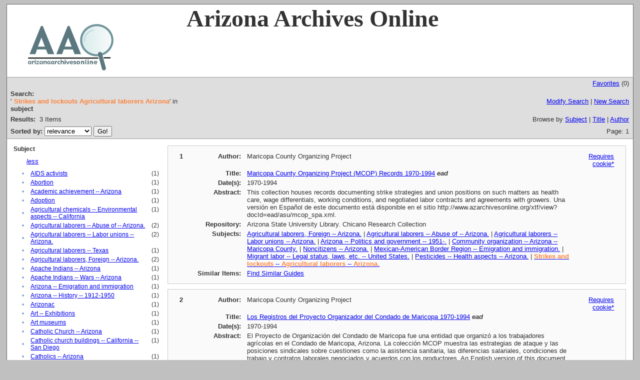

--- FILE ---
content_type: text/html;charset=UTF-8
request_url: http://www.azarchivesonline.org/xtf/search?subject=Strikes%20and%20lockouts%20--%20Agricultural%20laborers%20--%20Arizona;subject-join=exact;smode=simple;rmode=none;brand=default;expand=subject
body_size: 7297
content:

<!DOCTYPE html
  PUBLIC "-//W3C//DTD XHTML 1.0 Transitional//EN" "http://www.w3.org/TR/xhtml1/DTD/xhtml1-transitional.dtd">
<html xmlns="http://www.w3.org/1999/xhtml" xml:lang="en" lang="en"><head><meta http-equiv="Content-Type" content="text/html; charset=UTF-8; charset=UTF-8" /><title>XTF: Search Results</title><link rel="stylesheet" href="css/default/results.css" type="text/css" /><script src="script/yui/yahoo-dom-event.js" type="text/javascript"></script><script src="script/yui/connection-min.js" type="text/javascript"></script><script type="text/javascript">

  var _gaq = _gaq || [];
  _gaq.push(['_setAccount', 'UA-3848891-1']);
  _gaq.push(['_setDomainName', 'azarchivesonline.org']);
  _gaq.push(['_trackPageview']);

  (function() {
    var ga = document.createElement('script'); ga.type = 'text/javascript'; ga.async = true;
    ga.src = ('https:' == document.location.protocol ? 'https://ssl' : 'http://www') + '.google-analytics.com/ga.js';
    var s = document.getElementsByTagName('script')[0]; s.parentNode.insertBefore(ga, s);
  })();

</script></head><body><div class="header" style="background-color:white;">
        <!-- <img src="icons/default/xtf_logo.gif" width="302" height="18" alt="eXtensible Text Framework" id="xtf-logo"/>
         <img src="icons/default/your_logo.gif" width="100" height="40" alt="graphic" id="your-logo" />-->
	<img src="brand/aao2.jpg" alt="Arizona Archives Online" id="xtf-logo" />
	<span style="width:80%; position:relative; left:10%; top:5%; font-family:'Palatino Linotype'; font-size: 48px; font-weight: bold;">Arizona Archives Online </span>
         <br class="clear" />
      </div><div class="resultsHeader"><table><tr><td colspan="2" class="right"><a href="http://www.azarchivesonline.org/xtf/search?smode=showBag">Favorites</a>
                           (<span id="bagCount">0</span>)
                        </td></tr><tr><td><div class="query"><div class="label"><b>Search:</b></div><div class="subQuery">
   
   
   
   
   
   
      '<span class="subhit">Strikes and lockouts Agricultural laborers Arizona</span>' in <b>subject</b>
   
</div></div></td><td class="right"><a href="http://www.azarchivesonline.org/xtf/search?subject=Strikes and lockouts -- Agricultural laborers -- Arizona;subject-join=exact;smode=simple-modify;rmode=none;brand=default;expand=subject">Modify Search</a> | <a href="http://www.azarchivesonline.org/xtf/search">New Search</a></td></tr><tr><td><b>Results:</b> 
                        <span id="itemCount">3</span> Items</td><td class="right">Browse by <a href="http://www.azarchivesonline.org/xtf/search?browse-all=yes">Subject</a> | <a href="http://www.azarchivesonline.org/xtf/search?browse-title=first;sort=title">Title</a> | <a href="http://www.azarchivesonline.org/xtf/search?browse-creator=first;sort=creator">Author</a></td></tr><tr><td><form method="get" action="http://www.azarchivesonline.org/xtf/search"><b>Sorted by: </b><select size="1" name="sort"><option value="" selected="selected">relevance</option><option value="title">title</option><option value="creator">author</option><option value="year">date</option><option value="reverse-year">reverse date</option></select><input type="hidden" name="subject" value="Strikes and lockouts -- Agricultural laborers -- Arizona" /><input type="hidden" name="subject-join" value="exact" /><input type="hidden" name="smode" value="simple" /><input type="hidden" name="rmode" value="none" /><input type="hidden" name="brand" value="default" /><input type="hidden" name="expand" value="subject" /> <input type="submit" value="Go!" /></form></td><td class="right">Page: 1</td></tr></table></div><div class="results"><table><tr><td class="facet"><div class="facet"><div class="facetName">
		Subject
		</div><div class="facetLess"><i><a href="http://www.azarchivesonline.org/xtf/search?subject=Strikes and lockouts -- Agricultural laborers -- Arizona;subject-join=exact;smode=simple;rmode=none;brand=default">less</a></i></div><div class="facetGroup"><table><tr><td class="col1">•</td><td class="col2"><a href="search?subject=AIDS activists;subject-join=exact;smode=simple;rmode=none;brand=default;expand=subject">AIDS activists</a></td><td class="col3">
                  (1)
               </td></tr><tr><td class="col1">•</td><td class="col2"><a href="search?subject=Abortion;subject-join=exact;smode=simple;rmode=none;brand=default;expand=subject">Abortion</a></td><td class="col3">
                  (1)
               </td></tr><tr><td class="col1">•</td><td class="col2"><a href="search?subject=Academic achievement -- Arizona;subject-join=exact;smode=simple;rmode=none;brand=default;expand=subject">Academic achievement -- Arizona</a></td><td class="col3">
                  (1)
               </td></tr><tr><td class="col1">•</td><td class="col2"><a href="search?subject=Adoption;subject-join=exact;smode=simple;rmode=none;brand=default;expand=subject">Adoption</a></td><td class="col3">
                  (1)
               </td></tr><tr><td class="col1">•</td><td class="col2"><a href="search?subject=Agricultural chemicals -- Environmental aspects -- California;subject-join=exact;smode=simple;rmode=none;brand=default;expand=subject">Agricultural chemicals -- Environmental aspects -- California</a></td><td class="col3">
                  (1)
               </td></tr><tr><td class="col1">•</td><td class="col2"><a href="search?subject=Agricultural laborers -- Abuse of -- Arizona.;subject-join=exact;smode=simple;rmode=none;brand=default;expand=subject">Agricultural laborers -- Abuse of -- Arizona.</a></td><td class="col3">
                  (2)
               </td></tr><tr><td class="col1">•</td><td class="col2"><a href="search?subject=Agricultural laborers -- Labor unions -- Arizona.;subject-join=exact;smode=simple;rmode=none;brand=default;expand=subject">Agricultural laborers -- Labor unions -- Arizona.</a></td><td class="col3">
                  (2)
               </td></tr><tr><td class="col1">•</td><td class="col2"><a href="search?subject=Agricultural laborers -- Texas;subject-join=exact;smode=simple;rmode=none;brand=default;expand=subject">Agricultural laborers -- Texas</a></td><td class="col3">
                  (1)
               </td></tr><tr><td class="col1">•</td><td class="col2"><a href="search?subject=Agricultural laborers, Foreign -- Arizona.;subject-join=exact;smode=simple;rmode=none;brand=default;expand=subject">Agricultural laborers, Foreign -- Arizona.</a></td><td class="col3">
                  (2)
               </td></tr><tr><td class="col1">•</td><td class="col2"><a href="search?subject=Apache Indians -- Arizona;subject-join=exact;smode=simple;rmode=none;brand=default;expand=subject">Apache Indians -- Arizona</a></td><td class="col3">
                  (1)
               </td></tr><tr><td class="col1">•</td><td class="col2"><a href="search?subject=Apache Indians -- Wars -- Arizona;subject-join=exact;smode=simple;rmode=none;brand=default;expand=subject">Apache Indians -- Wars -- Arizona</a></td><td class="col3">
                  (1)
               </td></tr><tr><td class="col1">•</td><td class="col2"><a href="search?subject=Arizona -- Emigration and immigration;subject-join=exact;smode=simple;rmode=none;brand=default;expand=subject">Arizona -- Emigration and immigration</a></td><td class="col3">
                  (1)
               </td></tr><tr><td class="col1">•</td><td class="col2"><a href="search?subject=Arizona -- History -- 1912-1950;subject-join=exact;smode=simple;rmode=none;brand=default;expand=subject">Arizona -- History -- 1912-1950</a></td><td class="col3">
                  (1)
               </td></tr><tr><td class="col1">•</td><td class="col2"><a href="search?subject=Arizonac;subject-join=exact;smode=simple;rmode=none;brand=default;expand=subject">Arizonac</a></td><td class="col3">
                  (1)
               </td></tr><tr><td class="col1">•</td><td class="col2"><a href="search?subject=Art -- Exhibitions;subject-join=exact;smode=simple;rmode=none;brand=default;expand=subject">Art -- Exhibitions</a></td><td class="col3">
                  (1)
               </td></tr><tr><td class="col1">•</td><td class="col2"><a href="search?subject=Art museums;subject-join=exact;smode=simple;rmode=none;brand=default;expand=subject">Art museums</a></td><td class="col3">
                  (1)
               </td></tr><tr><td class="col1">•</td><td class="col2"><a href="search?subject=Catholic Church -- Arizona;subject-join=exact;smode=simple;rmode=none;brand=default;expand=subject">Catholic Church -- Arizona</a></td><td class="col3">
                  (1)
               </td></tr><tr><td class="col1">•</td><td class="col2"><a href="search?subject=Catholic church buildings -- California -- San Diego;subject-join=exact;smode=simple;rmode=none;brand=default;expand=subject">Catholic church buildings -- California -- San Diego</a></td><td class="col3">
                  (1)
               </td></tr><tr><td class="col1">•</td><td class="col2"><a href="search?subject=Catholics -- Arizona;subject-join=exact;smode=simple;rmode=none;brand=default;expand=subject">Catholics -- Arizona</a></td><td class="col3">
                  (1)
               </td></tr><tr><td class="col1">•</td><td class="col2"><a href="search?subject=Catholics -- Arizona -- Phoenix;subject-join=exact;smode=simple;rmode=none;brand=default;expand=subject">Catholics -- Arizona -- Phoenix</a></td><td class="col3">
                  (1)
               </td></tr><tr><td class="col1">•</td><td class="col2"><a href="search?subject=Catholics -- California -- Los Angeles;subject-join=exact;smode=simple;rmode=none;brand=default;expand=subject">Catholics -- California -- Los Angeles</a></td><td class="col3">
                  (1)
               </td></tr><tr><td class="col1">•</td><td class="col2"><a href="search?subject=Catholics -- California -- San Diego;subject-join=exact;smode=simple;rmode=none;brand=default;expand=subject">Catholics -- California -- San Diego</a></td><td class="col3">
                  (1)
               </td></tr><tr><td class="col1">•</td><td class="col2"><a href="search?subject=Census;subject-join=exact;smode=simple;rmode=none;brand=default;expand=subject">Census</a></td><td class="col3">
                  (1)
               </td></tr><tr><td class="col1">•</td><td class="col2"><a href="search?subject=Chicano movement;subject-join=exact;smode=simple;rmode=none;brand=default;expand=subject">Chicano movement</a></td><td class="col3">
                  (1)
               </td></tr><tr><td class="col1">•</td><td class="col2"><a href="search?subject=Childbirth -- Statistics;subject-join=exact;smode=simple;rmode=none;brand=default;expand=subject">Childbirth -- Statistics</a></td><td class="col3">
                  (1)
               </td></tr><tr><td class="col1">•</td><td class="col2"><a href="search?subject=Children -- Language;subject-join=exact;smode=simple;rmode=none;brand=default;expand=subject">Children -- Language</a></td><td class="col3">
                  (1)
               </td></tr><tr><td class="col1">•</td><td class="col2"><a href="search?subject=Chinese -- Arizona;subject-join=exact;smode=simple;rmode=none;brand=default;expand=subject">Chinese -- Arizona</a></td><td class="col3">
                  (1)
               </td></tr><tr><td class="col1">•</td><td class="col2"><a href="search?subject=Church schools -- Arizona;subject-join=exact;smode=simple;rmode=none;brand=default;expand=subject">Church schools -- Arizona</a></td><td class="col3">
                  (1)
               </td></tr><tr><td class="col1">•</td><td class="col2"><a href="search?subject=Code Switching (Linguistics) -- Southwest, New;subject-join=exact;smode=simple;rmode=none;brand=default;expand=subject">Code Switching (Linguistics) -- Southwest, New</a></td><td class="col3">
                  (1)
               </td></tr><tr><td class="col1">•</td><td class="col2"><a href="search?subject=Communism;subject-join=exact;smode=simple;rmode=none;brand=default;expand=subject">Communism</a></td><td class="col3">
                  (1)
               </td></tr><tr><td class="col1">•</td><td class="col2"><a href="search?subject=Communists -- Texas -- Biography;subject-join=exact;smode=simple;rmode=none;brand=default;expand=subject">Communists -- Texas -- Biography</a></td><td class="col3">
                  (1)
               </td></tr><tr><td class="col1">•</td><td class="col2"><a href="search?subject=Community organization -- Arizona -- Maricopa County.;subject-join=exact;smode=simple;rmode=none;brand=default;expand=subject">Community organization -- Arizona -- Maricopa County.</a></td><td class="col3">
                  (2)
               </td></tr><tr><td class="col1">•</td><td class="col2"><a href="search?subject=Copper Miners' Strike, Bisbee, Ariz., 1917;subject-join=exact;smode=simple;rmode=none;brand=default;expand=subject">Copper Miners' Strike, Bisbee, Ariz., 1917</a></td><td class="col3">
                  (1)
               </td></tr><tr><td class="col1">•</td><td class="col2"><a href="search?subject=Copper industry and trade -- Arizona;subject-join=exact;smode=simple;rmode=none;brand=default;expand=subject">Copper industry and trade -- Arizona</a></td><td class="col3">
                  (1)
               </td></tr><tr><td class="col1">•</td><td class="col2"><a href="search?subject=Copper mines and mining -- Arizona;subject-join=exact;smode=simple;rmode=none;brand=default;expand=subject">Copper mines and mining -- Arizona</a></td><td class="col3">
                  (1)
               </td></tr><tr><td class="col1">•</td><td class="col2"><a href="search?subject=Criminals;subject-join=exact;smode=simple;rmode=none;brand=default;expand=subject">Criminals</a></td><td class="col3">
                  (1)
               </td></tr><tr><td class="col1">•</td><td class="col2"><a href="search?subject=Deportation;subject-join=exact;smode=simple;rmode=none;brand=default;expand=subject">Deportation</a></td><td class="col3">
                  (1)
               </td></tr><tr><td class="col1">•</td><td class="col2"><a href="search?subject=Divorce;subject-join=exact;smode=simple;rmode=none;brand=default;expand=subject">Divorce</a></td><td class="col3">
                  (1)
               </td></tr><tr><td class="col1">•</td><td class="col2"><a href="search?subject=Drug abuse -- Arizona;subject-join=exact;smode=simple;rmode=none;brand=default;expand=subject">Drug abuse -- Arizona</a></td><td class="col3">
                  (1)
               </td></tr><tr><td class="col1">•</td><td class="col2"><a href="search?subject=Ecology;subject-join=exact;smode=simple;rmode=none;brand=default;expand=subject">Ecology</a></td><td class="col3">
                  (1)
               </td></tr><tr><td class="col1">•</td><td class="col2"><a href="search?subject=Education;subject-join=exact;smode=simple;rmode=none;brand=default;expand=subject">Education</a></td><td class="col3">
                  (1)
               </td></tr><tr><td class="col1">•</td><td class="col2"><a href="search?subject=Education -- Arizona -- Phoenix;subject-join=exact;smode=simple;rmode=none;brand=default;expand=subject">Education -- Arizona -- Phoenix</a></td><td class="col3">
                  (1)
               </td></tr><tr><td class="col1">•</td><td class="col2"><a href="search?subject=Education, Bilingual;subject-join=exact;smode=simple;rmode=none;brand=default;expand=subject">Education, Bilingual</a></td><td class="col3">
                  (1)
               </td></tr><tr><td class="col1">•</td><td class="col2"><a href="search?subject=Education, Bilingual -- Arizona -- Mesa;subject-join=exact;smode=simple;rmode=none;brand=default;expand=subject">Education, Bilingual -- Arizona -- Mesa</a></td><td class="col3">
                  (1)
               </td></tr><tr><td class="col1">•</td><td class="col2"><a href="search?subject=Education, Bilingual -- Arizona -- Tempe;subject-join=exact;smode=simple;rmode=none;brand=default;expand=subject">Education, Bilingual -- Arizona -- Tempe</a></td><td class="col3">
                  (1)
               </td></tr><tr><td class="col1">•</td><td class="col2"><a href="search?subject=Education, Elementary;subject-join=exact;smode=simple;rmode=none;brand=default;expand=subject">Education, Elementary</a></td><td class="col3">
                  (1)
               </td></tr><tr><td class="col1">•</td><td class="col2"><a href="search?subject=Education, Higher;subject-join=exact;smode=simple;rmode=none;brand=default;expand=subject">Education, Higher</a></td><td class="col3">
                  (1)
               </td></tr><tr><td class="col1">•</td><td class="col2"><a href="search?subject=Educational tests and measurements;subject-join=exact;smode=simple;rmode=none;brand=default;expand=subject">Educational tests and measurements</a></td><td class="col3">
                  (1)
               </td></tr><tr><td class="col1">•</td><td class="col2"><a href="search?subject=Empire Zinc Company Strike, Hanover, N.M., 1950-1951;subject-join=exact;smode=simple;rmode=none;brand=default;expand=subject">Empire Zinc Company Strike, Hanover, N.M., 1950-1951</a></td><td class="col3">
                  (1)
               </td></tr><tr><td class="col1">•</td><td class="col2"><a href="search?subject=Ethnic neighborhoods;subject-join=exact;smode=simple;rmode=none;brand=default;expand=subject">Ethnic neighborhoods</a></td><td class="col3">
                  (1)
               </td></tr><tr><td class="col1">•</td><td class="col2"><a href="search?subject=Feminism;subject-join=exact;smode=simple;rmode=none;brand=default;expand=subject">Feminism</a></td><td class="col3">
                  (1)
               </td></tr><tr><td class="col1">•</td><td class="col2"><a href="search?subject=Folklore;subject-join=exact;smode=simple;rmode=none;brand=default;expand=subject">Folklore</a></td><td class="col3">
                  (1)
               </td></tr><tr><td class="col1">•</td><td class="col2"><a href="search?subject=Folklore -- New Mexico;subject-join=exact;smode=simple;rmode=none;brand=default;expand=subject">Folklore -- New Mexico</a></td><td class="col3">
                  (1)
               </td></tr><tr><td class="col1">•</td><td class="col2"><a href="search?subject=Folklore -- Texas -- El Paso;subject-join=exact;smode=simple;rmode=none;brand=default;expand=subject">Folklore -- Texas -- El Paso</a></td><td class="col3">
                  (1)
               </td></tr><tr><td class="col1">•</td><td class="col2"><a href="search?subject=Gangs -- Arizona;subject-join=exact;smode=simple;rmode=none;brand=default;expand=subject">Gangs -- Arizona</a></td><td class="col3">
                  (1)
               </td></tr><tr><td class="col1">•</td><td class="col2"><a href="search?subject=Gardens;subject-join=exact;smode=simple;rmode=none;brand=default;expand=subject">Gardens</a></td><td class="col3">
                  (1)
               </td></tr><tr><td class="col1">•</td><td class="col2"><a href="search?subject=Governors -- Arizona;subject-join=exact;smode=simple;rmode=none;brand=default;expand=subject">Governors -- Arizona</a></td><td class="col3">
                  (1)
               </td></tr><tr><td class="col1">•</td><td class="col2"><a href="search?subject=Grants-in-Aid;subject-join=exact;smode=simple;rmode=none;brand=default;expand=subject">Grants-in-Aid</a></td><td class="col3">
                  (1)
               </td></tr><tr><td class="col1">•</td><td class="col2"><a href="search?subject=Great Depression;subject-join=exact;smode=simple;rmode=none;brand=default;expand=subject">Great Depression</a></td><td class="col3">
                  (1)
               </td></tr><tr><td class="col1">•</td><td class="col2"><a href="search?subject=Herbs;subject-join=exact;smode=simple;rmode=none;brand=default;expand=subject">Herbs</a></td><td class="col3">
                  (1)
               </td></tr><tr><td class="col1">•</td><td class="col2"><a href="search?subject=Historic preservation -- Arizona -- Tucson;subject-join=exact;smode=simple;rmode=none;brand=default;expand=subject">Historic preservation -- Arizona -- Tucson</a></td><td class="col3">
                  (1)
               </td></tr><tr><td class="col1">•</td><td class="col2"><a href="search?subject=Historiography;subject-join=exact;smode=simple;rmode=none;brand=default;expand=subject">Historiography</a></td><td class="col3">
                  (1)
               </td></tr><tr><td class="col1">•</td><td class="col2"><a href="search?subject=Illegal aliens -- Arizona.;subject-join=exact;smode=simple;rmode=none;brand=default;expand=subject">Illegal aliens -- Arizona.</a></td><td class="col3">
                  (1)
               </td></tr><tr><td class="col1">•</td><td class="col2"><a href="search?subject=Immaculate Heart Church (Phoenix, Ariz.);subject-join=exact;smode=simple;rmode=none;brand=default;expand=subject">Immaculate Heart Church (Phoenix, Ariz.)</a></td><td class="col3">
                  (1)
               </td></tr><tr><td class="col1">•</td><td class="col2"><a href="search?subject=Immigrants -- Education;subject-join=exact;smode=simple;rmode=none;brand=default;expand=subject">Immigrants -- Education</a></td><td class="col3">
                  (1)
               </td></tr><tr><td class="col1">•</td><td class="col2"><a href="search?subject=Industrial relations;subject-join=exact;smode=simple;rmode=none;brand=default;expand=subject">Industrial relations</a></td><td class="col3">
                  (1)
               </td></tr><tr><td class="col1">•</td><td class="col2"><a href="search?subject=Intermarriage;subject-join=exact;smode=simple;rmode=none;brand=default;expand=subject">Intermarriage</a></td><td class="col3">
                  (1)
               </td></tr><tr><td class="col1">•</td><td class="col2"><a href="search?subject=Interracial marriage;subject-join=exact;smode=simple;rmode=none;brand=default;expand=subject">Interracial marriage</a></td><td class="col3">
                  (1)
               </td></tr><tr><td class="col1">•</td><td class="col2"><a href="search?subject=Jehovah%E2%80%99s Witnesses -- Arizona;subject-join=exact;smode=simple;rmode=none;brand=default;expand=subject">Jehovah’s Witnesses -- Arizona</a></td><td class="col3">
                  (1)
               </td></tr><tr><td class="col1">•</td><td class="col2"><a href="search?subject=Korean War, 1950-1953;subject-join=exact;smode=simple;rmode=none;brand=default;expand=subject">Korean War, 1950-1953</a></td><td class="col3">
                  (1)
               </td></tr><tr><td class="col1">•</td><td class="col2"><a href="search?subject=Labor unions;subject-join=exact;smode=simple;rmode=none;brand=default;expand=subject">Labor unions</a></td><td class="col3">
                  (1)
               </td></tr><tr><td class="col1">•</td><td class="col2"><a href="search?subject=Labor unions -- Arizona;subject-join=exact;smode=simple;rmode=none;brand=default;expand=subject">Labor unions -- Arizona</a></td><td class="col3">
                  (1)
               </td></tr><tr><td class="col1">•</td><td class="col2"><a href="search?subject=Labor unions -- California;subject-join=exact;smode=simple;rmode=none;brand=default;expand=subject">Labor unions -- California</a></td><td class="col3">
                  (1)
               </td></tr><tr><td class="col1">•</td><td class="col2"><a href="search?subject=Land grants -- New Mexico;subject-join=exact;smode=simple;rmode=none;brand=default;expand=subject">Land grants -- New Mexico</a></td><td class="col3">
                  (1)
               </td></tr><tr><td class="col1">•</td><td class="col2"><a href="search?subject=Land grants -- Texas;subject-join=exact;smode=simple;rmode=none;brand=default;expand=subject">Land grants -- Texas</a></td><td class="col3">
                  (1)
               </td></tr><tr><td class="col1">•</td><td class="col2"><a href="search?subject=Landscapes;subject-join=exact;smode=simple;rmode=none;brand=default;expand=subject">Landscapes</a></td><td class="col3">
                  (1)
               </td></tr><tr><td class="col1">•</td><td class="col2"><a href="search?subject=Lebanese -- Arizona;subject-join=exact;smode=simple;rmode=none;brand=default;expand=subject">Lebanese -- Arizona</a></td><td class="col3">
                  (1)
               </td></tr><tr><td class="col1">•</td><td class="col2"><a href="search?subject=Lowriders;subject-join=exact;smode=simple;rmode=none;brand=default;expand=subject">Lowriders</a></td><td class="col3">
                  (1)
               </td></tr><tr><td class="col1">•</td><td class="col2"><a href="search?subject=Lumber trade;subject-join=exact;smode=simple;rmode=none;brand=default;expand=subject">Lumber trade</a></td><td class="col3">
                  (1)
               </td></tr><tr><td class="col1">•</td><td class="col2"><a href="search?subject=Marriage;subject-join=exact;smode=simple;rmode=none;brand=default;expand=subject">Marriage</a></td><td class="col3">
                  (1)
               </td></tr><tr><td class="col1">•</td><td class="col2"><a href="search?subject=Mary, Blessed Virgin, Saint;subject-join=exact;smode=simple;rmode=none;brand=default;expand=subject">Mary, Blessed Virgin, Saint</a></td><td class="col3">
                  (1)
               </td></tr><tr><td class="col1">•</td><td class="col2"><a href="search?subject=Mathematics -- Study and teaching -- Curricula;subject-join=exact;smode=simple;rmode=none;brand=default;expand=subject">Mathematics -- Study and teaching -- Curricula</a></td><td class="col3">
                  (1)
               </td></tr><tr><td class="col1">•</td><td class="col2"><a href="search?subject=Mexican American actors;subject-join=exact;smode=simple;rmode=none;brand=default;expand=subject">Mexican American actors</a></td><td class="col3">
                  (1)
               </td></tr><tr><td class="col1">•</td><td class="col2"><a href="search?subject=Mexican American children;subject-join=exact;smode=simple;rmode=none;brand=default;expand=subject">Mexican American children</a></td><td class="col3">
                  (1)
               </td></tr><tr><td class="col1">•</td><td class="col2"><a href="search?subject=Mexican American college students -- Political activity;subject-join=exact;smode=simple;rmode=none;brand=default;expand=subject">Mexican American college students -- Political activity</a></td><td class="col3">
                  (1)
               </td></tr><tr><td class="col1">•</td><td class="col2"><a href="search?subject=Mexican American families;subject-join=exact;smode=simple;rmode=none;brand=default;expand=subject">Mexican American families</a></td><td class="col3">
                  (1)
               </td></tr><tr><td class="col1">•</td><td class="col2"><a href="search?subject=Mexican American families -- Arizona -- Tucson;subject-join=exact;smode=simple;rmode=none;brand=default;expand=subject">Mexican American families -- Arizona -- Tucson</a></td><td class="col3">
                  (1)
               </td></tr><tr><td class="col1">•</td><td class="col2"><a href="search?subject=Mexican American gangs;subject-join=exact;smode=simple;rmode=none;brand=default;expand=subject">Mexican American gangs</a></td><td class="col3">
                  (1)
               </td></tr><tr><td class="col1">•</td><td class="col2"><a href="search?subject=Mexican American teenagers -- Ethnic identity;subject-join=exact;smode=simple;rmode=none;brand=default;expand=subject">Mexican American teenagers -- Ethnic identity</a></td><td class="col3">
                  (1)
               </td></tr><tr><td class="col1">•</td><td class="col2"><a href="search?subject=Mexican American women;subject-join=exact;smode=simple;rmode=none;brand=default;expand=subject">Mexican American women</a></td><td class="col3">
                  (1)
               </td></tr><tr><td class="col1">•</td><td class="col2"><a href="search?subject=Mexican American women -- Arizona;subject-join=exact;smode=simple;rmode=none;brand=default;expand=subject">Mexican American women -- Arizona</a></td><td class="col3">
                  (1)
               </td></tr><tr><td class="col1">•</td><td class="col2"><a href="search?subject=Mexican American women -- Arizona -- Phoenix;subject-join=exact;smode=simple;rmode=none;brand=default;expand=subject">Mexican American women -- Arizona -- Phoenix</a></td><td class="col3">
                  (1)
               </td></tr><tr><td class="col1">•</td><td class="col2"><a href="search?subject=Mexican American women -- Arizona -- Tempe;subject-join=exact;smode=simple;rmode=none;brand=default;expand=subject">Mexican American women -- Arizona -- Tempe</a></td><td class="col3">
                  (1)
               </td></tr><tr><td class="col1">•</td><td class="col2"><a href="search?subject=Mexican American women -- California;subject-join=exact;smode=simple;rmode=none;brand=default;expand=subject">Mexican American women -- California</a></td><td class="col3">
                  (1)
               </td></tr><tr><td class="col1">•</td><td class="col2"><a href="search?subject=Mexican American women -- Civil rights;subject-join=exact;smode=simple;rmode=none;brand=default;expand=subject">Mexican American women -- Civil rights</a></td><td class="col3">
                  (1)
               </td></tr><tr><td class="col1">•</td><td class="col2"><a href="search?subject=Mexican American women -- Cultural assimilation;subject-join=exact;smode=simple;rmode=none;brand=default;expand=subject">Mexican American women -- Cultural assimilation</a></td><td class="col3">
                  (1)
               </td></tr><tr><td class="col1">•</td><td class="col2"><a href="search?subject=Mexican American women -- Mental health;subject-join=exact;smode=simple;rmode=none;brand=default;expand=subject">Mexican American women -- Mental health</a></td><td class="col3">
                  (1)
               </td></tr><tr><td class="col1">•</td><td class="col2"><a href="search?subject=Mexican American women -- Social conditions;subject-join=exact;smode=simple;rmode=none;brand=default;expand=subject">Mexican American women -- Social conditions</a></td><td class="col3">
                  (1)
               </td></tr><tr><td class="col1">•</td><td class="col2"><a href="search?subject=Mexican American women -- Social life and customs;subject-join=exact;smode=simple;rmode=none;brand=default;expand=subject">Mexican American women -- Social life and customs</a></td><td class="col3">
                  (1)
               </td></tr><tr><td class="col1">•</td><td class="col2"><a href="search?subject=Mexican American youth;subject-join=exact;smode=simple;rmode=none;brand=default;expand=subject">Mexican American youth</a></td><td class="col3">
                  (1)
               </td></tr><tr><td class="col1">•</td><td class="col2"><a href="search?subject=Mexican Americans;subject-join=exact;smode=simple;rmode=none;brand=default;expand=subject">Mexican Americans</a></td><td class="col3">
                  (1)
               </td></tr><tr><td class="col1">•</td><td class="col2"><a href="search?subject=Mexican Americans -- Alcohol use;subject-join=exact;smode=simple;rmode=none;brand=default;expand=subject">Mexican Americans -- Alcohol use</a></td><td class="col3">
                  (1)
               </td></tr><tr><td class="col1">•</td><td class="col2"><a href="search?subject=Mexican Americans -- Arizona;subject-join=exact;smode=simple;rmode=none;brand=default;expand=subject">Mexican Americans -- Arizona</a></td><td class="col3">
                  (1)
               </td></tr><tr><td class="col1">•</td><td class="col2"><a href="search?subject=Mexican Americans -- Arizona.;subject-join=exact;smode=simple;rmode=none;brand=default;expand=subject">Mexican Americans -- Arizona.</a></td><td class="col3">
                  (1)
               </td></tr><tr><td class="col1">•</td><td class="col2"><a href="search?subject=Mexican Americans -- Civil rights;subject-join=exact;smode=simple;rmode=none;brand=default;expand=subject">Mexican Americans -- Civil rights</a></td><td class="col3">
                  (1)
               </td></tr><tr><td class="col1">•</td><td class="col2"><a href="search?subject=Mexican Americans -- Cultural assimilation;subject-join=exact;smode=simple;rmode=none;brand=default;expand=subject">Mexican Americans -- Cultural assimilation</a></td><td class="col3">
                  (1)
               </td></tr><tr><td class="col1">•</td><td class="col2"><a href="search?subject=Mexican Americans -- Economic conditions;subject-join=exact;smode=simple;rmode=none;brand=default;expand=subject">Mexican Americans -- Economic conditions</a></td><td class="col3">
                  (1)
               </td></tr><tr><td class="col1">•</td><td class="col2"><a href="search?subject=Mexican Americans -- Education;subject-join=exact;smode=simple;rmode=none;brand=default;expand=subject">Mexican Americans -- Education</a></td><td class="col3">
                  (1)
               </td></tr><tr><td class="col1">•</td><td class="col2"><a href="search?subject=Mexican Americans -- Genealogy;subject-join=exact;smode=simple;rmode=none;brand=default;expand=subject">Mexican Americans -- Genealogy</a></td><td class="col3">
                  (1)
               </td></tr><tr><td class="col1">•</td><td class="col2"><a href="search?subject=Mexican Americans -- Health and hygiene;subject-join=exact;smode=simple;rmode=none;brand=default;expand=subject">Mexican Americans -- Health and hygiene</a></td><td class="col3">
                  (1)
               </td></tr><tr><td class="col1">•</td><td class="col2"><a href="search?subject=Mexican Americans -- History;subject-join=exact;smode=simple;rmode=none;brand=default;expand=subject">Mexican Americans -- History</a></td><td class="col3">
                  (1)
               </td></tr><tr><td class="col1">•</td><td class="col2"><a href="search?subject=Mexican Americans -- History.;subject-join=exact;smode=simple;rmode=none;brand=default;expand=subject">Mexican Americans -- History.</a></td><td class="col3">
                  (1)
               </td></tr><tr><td class="col1">•</td><td class="col2"><a href="search?subject=Mexican Americans -- Political activity;subject-join=exact;smode=simple;rmode=none;brand=default;expand=subject">Mexican Americans -- Political activity</a></td><td class="col3">
                  (1)
               </td></tr><tr><td class="col1">•</td><td class="col2"><a href="search?subject=Mexican Americans -- Social conditions;subject-join=exact;smode=simple;rmode=none;brand=default;expand=subject">Mexican Americans -- Social conditions</a></td><td class="col3">
                  (1)
               </td></tr><tr><td class="col1">•</td><td class="col2"><a href="search?subject=Mexican Americans -- Social conditions -- California -- San Diego;subject-join=exact;smode=simple;rmode=none;brand=default;expand=subject">Mexican Americans -- Social conditions -- California -- San Diego</a></td><td class="col3">
                  (1)
               </td></tr><tr><td class="col1">•</td><td class="col2"><a href="search?subject=Mexican Americans -- Societies, etc.;subject-join=exact;smode=simple;rmode=none;brand=default;expand=subject">Mexican Americans -- Societies, etc.</a></td><td class="col3">
                  (1)
               </td></tr><tr><td class="col1">•</td><td class="col2"><a href="search?subject=Mexican Americans -- Study and teaching;subject-join=exact;smode=simple;rmode=none;brand=default;expand=subject">Mexican Americans -- Study and teaching</a></td><td class="col3">
                  (1)
               </td></tr><tr><td class="col1">•</td><td class="col2"><a href="search?subject=Mexican War, 1846-1848;subject-join=exact;smode=simple;rmode=none;brand=default;expand=subject">Mexican War, 1846-1848</a></td><td class="col3">
                  (1)
               </td></tr><tr><td class="col1">•</td><td class="col2"><a href="search?subject=Mexican-American Border Region -- Emigration and immigration.;subject-join=exact;smode=simple;rmode=none;brand=default;expand=subject">Mexican-American Border Region -- Emigration and immigration.</a></td><td class="col3">
                  (2)
               </td></tr><tr><td class="col1">•</td><td class="col2"><a href="search?subject=Mexicans;subject-join=exact;smode=simple;rmode=none;brand=default;expand=subject">Mexicans</a></td><td class="col3">
                  (1)
               </td></tr><tr><td class="col1">•</td><td class="col2"><a href="search?subject=Mexico -- History -- Revolution, 1910-1920;subject-join=exact;smode=simple;rmode=none;brand=default;expand=subject">Mexico -- History -- Revolution, 1910-1920</a></td><td class="col3">
                  (1)
               </td></tr><tr><td class="col1">•</td><td class="col2"><a href="search?subject=Mexico. Treaties, etc. United States, 1848 February 2;subject-join=exact;smode=simple;rmode=none;brand=default;expand=subject">Mexico. Treaties, etc. United States, 1848 February 2</a></td><td class="col3">
                  (1)
               </td></tr><tr><td class="col1">•</td><td class="col2"><a href="search?subject=Migrant labor -- Legal status, laws, etc. -- United States.;subject-join=exact;smode=simple;rmode=none;brand=default;expand=subject">Migrant labor -- Legal status, laws, etc. -- United States.</a></td><td class="col3">
                  (2)
               </td></tr><tr><td class="col1">•</td><td class="col2"><a href="search?subject=Migrant workers;subject-join=exact;smode=simple;rmode=none;brand=default;expand=subject">Migrant workers</a></td><td class="col3">
                  (1)
               </td></tr><tr><td class="col1">•</td><td class="col2"><a href="search?subject=Military service, Voluntary;subject-join=exact;smode=simple;rmode=none;brand=default;expand=subject">Military service, Voluntary</a></td><td class="col3">
                  (1)
               </td></tr><tr><td class="col1">•</td><td class="col2"><a href="search?subject=Mineral industries -- Arizona;subject-join=exact;smode=simple;rmode=none;brand=default;expand=subject">Mineral industries -- Arizona</a></td><td class="col3">
                  (1)
               </td></tr><tr><td class="col1">•</td><td class="col2"><a href="search?subject=Mines and mineral resources;subject-join=exact;smode=simple;rmode=none;brand=default;expand=subject">Mines and mineral resources</a></td><td class="col3">
                  (1)
               </td></tr><tr><td class="col1">•</td><td class="col2"><a href="search?subject=Mines and mineral resources -- Arizona;subject-join=exact;smode=simple;rmode=none;brand=default;expand=subject">Mines and mineral resources -- Arizona</a></td><td class="col3">
                  (1)
               </td></tr><tr><td class="col1">•</td><td class="col2"><a href="search?subject=Mines and mineral resources -- Arizona -- Jerome;subject-join=exact;smode=simple;rmode=none;brand=default;expand=subject">Mines and mineral resources -- Arizona -- Jerome</a></td><td class="col3">
                  (1)
               </td></tr><tr><td class="col1">•</td><td class="col2"><a href="search?subject=Minority business enterprises -- Arizona;subject-join=exact;smode=simple;rmode=none;brand=default;expand=subject">Minority business enterprises -- Arizona</a></td><td class="col3">
                  (1)
               </td></tr><tr><td class="col1">•</td><td class="col2"><a href="search?subject=Minority business enterprises -- Arizona -- Phoenix;subject-join=exact;smode=simple;rmode=none;brand=default;expand=subject">Minority business enterprises -- Arizona -- Phoenix</a></td><td class="col3">
                  (1)
               </td></tr><tr><td class="col1">•</td><td class="col2"><a href="search?subject=Minority school administrators -- Arizona;subject-join=exact;smode=simple;rmode=none;brand=default;expand=subject">Minority school administrators -- Arizona</a></td><td class="col3">
                  (1)
               </td></tr><tr><td class="col1">•</td><td class="col2"><a href="search?subject=Minority students;subject-join=exact;smode=simple;rmode=none;brand=default;expand=subject">Minority students</a></td><td class="col3">
                  (1)
               </td></tr><tr><td class="col1">•</td><td class="col2"><a href="search?subject=Mohave Indians;subject-join=exact;smode=simple;rmode=none;brand=default;expand=subject">Mohave Indians</a></td><td class="col3">
                  (1)
               </td></tr><tr><td class="col1">•</td><td class="col2"><a href="search?subject=Mormons;subject-join=exact;smode=simple;rmode=none;brand=default;expand=subject">Mormons</a></td><td class="col3">
                  (1)
               </td></tr><tr><td class="col1">•</td><td class="col2"><a href="search?subject=Mural painting and decoration;subject-join=exact;smode=simple;rmode=none;brand=default;expand=subject">Mural painting and decoration</a></td><td class="col3">
                  (1)
               </td></tr><tr><td class="col1">•</td><td class="col2"><a href="search?subject=Navajo Indians;subject-join=exact;smode=simple;rmode=none;brand=default;expand=subject">Navajo Indians</a></td><td class="col3">
                  (1)
               </td></tr><tr><td class="col1">•</td><td class="col2"><a href="search?subject=Navajo Indians -- New Mexico;subject-join=exact;smode=simple;rmode=none;brand=default;expand=subject">Navajo Indians -- New Mexico</a></td><td class="col3">
                  (1)
               </td></tr><tr><td class="col1">•</td><td class="col2"><a href="search?subject=Neighborhoods;subject-join=exact;smode=simple;rmode=none;brand=default;expand=subject">Neighborhoods</a></td><td class="col3">
                  (1)
               </td></tr><tr><td class="col1">•</td><td class="col2"><a href="search?subject=New Mexico -- Social life and customs;subject-join=exact;smode=simple;rmode=none;brand=default;expand=subject">New Mexico -- Social life and customs</a></td><td class="col3">
                  (1)
               </td></tr><tr><td class="col1">•</td><td class="col2"><a href="search?subject=Noncitizens -- Arizona.;subject-join=exact;smode=simple;rmode=none;brand=default;expand=subject">Noncitizens -- Arizona.</a></td><td class="col3">
                  (1)
               </td></tr><tr><td class="col1">•</td><td class="col2"><a href="search?subject=Off-reservation boarding schools -- New Mexico -- Santa Fe;subject-join=exact;smode=simple;rmode=none;brand=default;expand=subject">Off-reservation boarding schools -- New Mexico -- Santa Fe</a></td><td class="col3">
                  (1)
               </td></tr><tr><td class="col1">•</td><td class="col2"><a href="search?subject=Older Mexican Americans;subject-join=exact;smode=simple;rmode=none;brand=default;expand=subject">Older Mexican Americans</a></td><td class="col3">
                  (1)
               </td></tr><tr><td class="col1">•</td><td class="col2"><a href="search?subject=Older Mexican Americans -- Health and hygiene;subject-join=exact;smode=simple;rmode=none;brand=default;expand=subject">Older Mexican Americans -- Health and hygiene</a></td><td class="col3">
                  (1)
               </td></tr><tr><td class="col1">•</td><td class="col2"><a href="search?subject=Older Mexican Americans -- Mental health;subject-join=exact;smode=simple;rmode=none;brand=default;expand=subject">Older Mexican Americans -- Mental health</a></td><td class="col3">
                  (1)
               </td></tr><tr><td class="col1">•</td><td class="col2"><a href="search?subject=Oral history -- New Mexico;subject-join=exact;smode=simple;rmode=none;brand=default;expand=subject">Oral history -- New Mexico</a></td><td class="col3">
                  (1)
               </td></tr><tr><td class="col1">•</td><td class="col2"><a href="search?subject=Orphanages -- Arizona;subject-join=exact;smode=simple;rmode=none;brand=default;expand=subject">Orphanages -- Arizona</a></td><td class="col3">
                  (1)
               </td></tr><tr><td class="col1">•</td><td class="col2"><a href="search?subject=Orphans -- Arizona;subject-join=exact;smode=simple;rmode=none;brand=default;expand=subject">Orphans -- Arizona</a></td><td class="col3">
                  (1)
               </td></tr><tr><td class="col1">•</td><td class="col2"><a href="search?subject=Pesticides -- Health aspects -- Arizona.;subject-join=exact;smode=simple;rmode=none;brand=default;expand=subject">Pesticides -- Health aspects -- Arizona.</a></td><td class="col3">
                  (2)
               </td></tr><tr><td class="col1">•</td><td class="col2"><a href="search?subject=Phelps Dodge Corporation Strike, Morenci, Ariz., 1983-;subject-join=exact;smode=simple;rmode=none;brand=default;expand=subject">Phelps Dodge Corporation Strike, Morenci, Ariz., 1983-</a></td><td class="col3">
                  (1)
               </td></tr><tr><td class="col1">•</td><td class="col2"><a href="search?subject=Phoenix (Ariz.);subject-join=exact;smode=simple;rmode=none;brand=default;expand=subject">Phoenix (Ariz.)</a></td><td class="col3">
                  (1)
               </td></tr><tr><td class="col1">•</td><td class="col2"><a href="search?subject=Politics, Practical;subject-join=exact;smode=simple;rmode=none;brand=default;expand=subject">Politics, Practical</a></td><td class="col3">
                  (1)
               </td></tr><tr><td class="col1">•</td><td class="col2"><a href="search?subject=Populism;subject-join=exact;smode=simple;rmode=none;brand=default;expand=subject">Populism</a></td><td class="col3">
                  (1)
               </td></tr><tr><td class="col1">•</td><td class="col2"><a href="search?subject=Prenatal care -- Arizona;subject-join=exact;smode=simple;rmode=none;brand=default;expand=subject">Prenatal care -- Arizona</a></td><td class="col3">
                  (1)
               </td></tr><tr><td class="col1">•</td><td class="col2"><a href="search?subject=Progressivism (United States politics);subject-join=exact;smode=simple;rmode=none;brand=default;expand=subject">Progressivism (United States politics)</a></td><td class="col3">
                  (1)
               </td></tr><tr><td class="col1">•</td><td class="col2"><a href="search?subject=Prostitution -- Arizona;subject-join=exact;smode=simple;rmode=none;brand=default;expand=subject">Prostitution -- Arizona</a></td><td class="col3">
                  (1)
               </td></tr><tr><td class="col1">•</td><td class="col2"><a href="search?subject=Pueblo Indians;subject-join=exact;smode=simple;rmode=none;brand=default;expand=subject">Pueblo Indians</a></td><td class="col3">
                  (1)
               </td></tr><tr><td class="col1">•</td><td class="col2"><a href="search?subject=Railroads -- United States;subject-join=exact;smode=simple;rmode=none;brand=default;expand=subject">Railroads -- United States</a></td><td class="col3">
                  (1)
               </td></tr><tr><td class="col1">•</td><td class="col2"><a href="search?subject=Ranches -- Arizona;subject-join=exact;smode=simple;rmode=none;brand=default;expand=subject">Ranches -- Arizona</a></td><td class="col3">
                  (1)
               </td></tr><tr><td class="col1">•</td><td class="col2"><a href="search?subject=Religion;subject-join=exact;smode=simple;rmode=none;brand=default;expand=subject">Religion</a></td><td class="col3">
                  (1)
               </td></tr><tr><td class="col1">•</td><td class="col2"><a href="search?subject=Restaurants;subject-join=exact;smode=simple;rmode=none;brand=default;expand=subject">Restaurants</a></td><td class="col3">
                  (1)
               </td></tr><tr><td class="col1">•</td><td class="col2"><a href="search?subject=Sacred Heart Church (Phoenix, Ariz.);subject-join=exact;smode=simple;rmode=none;brand=default;expand=subject">Sacred Heart Church (Phoenix, Ariz.)</a></td><td class="col3">
                  (1)
               </td></tr><tr><td class="col1">•</td><td class="col2"><a href="search?subject=Scholarships;subject-join=exact;smode=simple;rmode=none;brand=default;expand=subject">Scholarships</a></td><td class="col3">
                  (1)
               </td></tr><tr><td class="col1">•</td><td class="col2"><a href="search?subject=Schools;subject-join=exact;smode=simple;rmode=none;brand=default;expand=subject">Schools</a></td><td class="col3">
                  (1)
               </td></tr><tr><td class="col1">•</td><td class="col2"><a href="search?subject=Schools -- Arizona -- Chandler;subject-join=exact;smode=simple;rmode=none;brand=default;expand=subject">Schools -- Arizona -- Chandler</a></td><td class="col3">
                  (1)
               </td></tr><tr><td class="col1">•</td><td class="col2"><a href="search?subject=Schools -- Arizona -- Gilbert;subject-join=exact;smode=simple;rmode=none;brand=default;expand=subject">Schools -- Arizona -- Gilbert</a></td><td class="col3">
                  (1)
               </td></tr><tr><td class="col1">•</td><td class="col2"><a href="search?subject=Schools -- Arizona -- Phoeni;subject-join=exact;smode=simple;rmode=none;brand=default;expand=subject">Schools -- Arizona -- Phoeni</a></td><td class="col3">
                  (1)
               </td></tr><tr><td class="col1">•</td><td class="col2"><a href="search?subject=Schools -- California -- Los Angeles;subject-join=exact;smode=simple;rmode=none;brand=default;expand=subject">Schools -- California -- Los Angeles</a></td><td class="col3">
                  (1)
               </td></tr><tr><td class="col1">•</td><td class="col2"><a href="search?subject=Segregation;subject-join=exact;smode=simple;rmode=none;brand=default;expand=subject">Segregation</a></td><td class="col3">
                  (1)
               </td></tr><tr><td class="col1">•</td><td class="col2"><a href="search?subject=Sex discrimination against women -- California;subject-join=exact;smode=simple;rmode=none;brand=default;expand=subject">Sex discrimination against women -- California</a></td><td class="col3">
                  (1)
               </td></tr><tr><td class="col1">•</td><td class="col2"><a href="search?subject=Sexism;subject-join=exact;smode=simple;rmode=none;brand=default;expand=subject">Sexism</a></td><td class="col3">
                  (1)
               </td></tr><tr><td class="col1">•</td><td class="col2"><a href="search?subject=Sociolinguistics Southwest -- Southwest, New;subject-join=exact;smode=simple;rmode=none;brand=default;expand=subject">Sociolinguistics Southwest -- Southwest, New</a></td><td class="col3">
                  (1)
               </td></tr><tr><td class="col1">•</td><td class="col2"><a href="search?subject=Spousal abuse -- Arizona;subject-join=exact;smode=simple;rmode=none;brand=default;expand=subject">Spousal abuse -- Arizona</a></td><td class="col3">
                  (1)
               </td></tr><tr><td class="col1">•</td><td class="col2"><a href="search?subject=St. Mark's Church (Phoenix, Ariz.);subject-join=exact;smode=simple;rmode=none;brand=default;expand=subject">St. Mark's Church (Phoenix, Ariz.)</a></td><td class="col3">
                  (1)
               </td></tr><tr><td class="col1">•</td><td class="col2"><a href="search?subject=Stereotypes (Social psychology);subject-join=exact;smode=simple;rmode=none;brand=default;expand=subject">Stereotypes (Social psychology)</a></td><td class="col3">
                  (1)
               </td></tr><tr><td class="col1">•</td><td class="col2"><a href="search?subject=Strikes and lockouts;subject-join=exact;smode=simple;rmode=none;brand=default;expand=subject">Strikes and lockouts</a></td><td class="col3">
                  (1)
               </td></tr><tr><td class="col1">•</td><td class="col2"><a href="search?subject=Strikes and lockouts -- Agricultural laborers -- Arizona;subject-join=exact;smode=simple;rmode=none;brand=default;expand=subject">Strikes and lockouts -- Agricultural laborers -- Arizona</a></td><td class="col3">
                  (1)
               </td></tr><tr><td class="col1">•</td><td class="col2"><a href="search?subject=Strikes and lockouts -- Agricultural laborers -- Arizona.;subject-join=exact;smode=simple;rmode=none;brand=default;expand=subject">Strikes and lockouts -- Agricultural laborers -- Arizona.</a></td><td class="col3">
                  (2)
               </td></tr><tr><td class="col1">•</td><td class="col2"><a href="search?subject=Strikes and lockouts -- Agricultural laborers -- Texas;subject-join=exact;smode=simple;rmode=none;brand=default;expand=subject">Strikes and lockouts -- Agricultural laborers -- Texas</a></td><td class="col3">
                  (1)
               </td></tr><tr><td class="col1">•</td><td class="col2"><a href="search?subject=Strikes and lockouts -- Clothing trade;subject-join=exact;smode=simple;rmode=none;brand=default;expand=subject">Strikes and lockouts -- Clothing trade</a></td><td class="col3">
                  (1)
               </td></tr><tr><td class="col1">•</td><td class="col2"><a href="search?subject=Strikes and lockouts -- Copper mining -- Arizona;subject-join=exact;smode=simple;rmode=none;brand=default;expand=subject">Strikes and lockouts -- Copper mining -- Arizona</a></td><td class="col3">
                  (1)
               </td></tr><tr><td class="col1">•</td><td class="col2"><a href="search?subject=Strikes and lockouts -- Copper mining -- Arizona -- Bisbee;subject-join=exact;smode=simple;rmode=none;brand=default;expand=subject">Strikes and lockouts -- Copper mining -- Arizona -- Bisbee</a></td><td class="col3">
                  (1)
               </td></tr><tr><td class="col1">•</td><td class="col2"><a href="search?subject=Strikes and lockouts -- Miners -- Arizona;subject-join=exact;smode=simple;rmode=none;brand=default;expand=subject">Strikes and lockouts -- Miners -- Arizona</a></td><td class="col3">
                  (1)
               </td></tr><tr><td class="col1">•</td><td class="col2"><a href="search?subject=Strikes and lockouts -- Miners -- Arizona -- Globe;subject-join=exact;smode=simple;rmode=none;brand=default;expand=subject">Strikes and lockouts -- Miners -- Arizona -- Globe</a></td><td class="col3">
                  (1)
               </td></tr><tr><td class="col1">•</td><td class="col2"><a href="search?subject=Strikes and lockouts -- Zinc mining -- New Mexico;subject-join=exact;smode=simple;rmode=none;brand=default;expand=subject">Strikes and lockouts -- Zinc mining -- New Mexico</a></td><td class="col3">
                  (1)
               </td></tr><tr><td class="col1">•</td><td class="col2"><a href="search?subject=Student movements;subject-join=exact;smode=simple;rmode=none;brand=default;expand=subject">Student movements</a></td><td class="col3">
                  (1)
               </td></tr><tr><td class="col1">•</td><td class="col2"><a href="search?subject=Student protesters -- Arizona -- Phoenix;subject-join=exact;smode=simple;rmode=none;brand=default;expand=subject">Student protesters -- Arizona -- Phoenix</a></td><td class="col3">
                  (1)
               </td></tr><tr><td class="col1">•</td><td class="col2"><a href="search?subject=Student protesters -- California -- Los Angeles;subject-join=exact;smode=simple;rmode=none;brand=default;expand=subject">Student protesters -- California -- Los Angeles</a></td><td class="col3">
                  (1)
               </td></tr><tr><td class="col1">•</td><td class="col2"><a href="search?subject=Teenage pregnancy -- Arizona;subject-join=exact;smode=simple;rmode=none;brand=default;expand=subject">Teenage pregnancy -- Arizona</a></td><td class="col3">
                  (1)
               </td></tr><tr><td class="col1">•</td><td class="col2"><a href="search?subject=Theater;subject-join=exact;smode=simple;rmode=none;brand=default;expand=subject">Theater</a></td><td class="col3">
                  (1)
               </td></tr><tr><td class="col1">•</td><td class="col2"><a href="search?subject=Theater -- Arizona;subject-join=exact;smode=simple;rmode=none;brand=default;expand=subject">Theater -- Arizona</a></td><td class="col3">
                  (1)
               </td></tr><tr><td class="col1">•</td><td class="col2"><a href="search?subject=Trading posts -- New Mexico;subject-join=exact;smode=simple;rmode=none;brand=default;expand=subject">Trading posts -- New Mexico</a></td><td class="col3">
                  (1)
               </td></tr><tr><td class="col1">•</td><td class="col2"><a href="search?subject=Trials (Murder) -- Arizona;subject-join=exact;smode=simple;rmode=none;brand=default;expand=subject">Trials (Murder) -- Arizona</a></td><td class="col3">
                  (1)
               </td></tr><tr><td class="col1">•</td><td class="col2"><a href="search?subject=Trials (Rape) -- Arizona;subject-join=exact;smode=simple;rmode=none;brand=default;expand=subject">Trials (Rape) -- Arizona</a></td><td class="col3">
                  (1)
               </td></tr><tr><td class="col1">•</td><td class="col2"><a href="search?subject=Vietnam War, 1961-1975;subject-join=exact;smode=simple;rmode=none;brand=default;expand=subject">Vietnam War, 1961-1975</a></td><td class="col3">
                  (1)
               </td></tr><tr><td class="col1">•</td><td class="col2"><a href="search?subject=Wills;subject-join=exact;smode=simple;rmode=none;brand=default;expand=subject">Wills</a></td><td class="col3">
                  (1)
               </td></tr><tr><td class="col1">•</td><td class="col2"><a href="search?subject=World War, 1939-1945;subject-join=exact;smode=simple;rmode=none;brand=default;expand=subject">World War, 1939-1945</a></td><td class="col3">
                  (1)
               </td></tr><tr><td class="col1">•</td><td class="col2"><a href="search?subject=Yaqui Indians;subject-join=exact;smode=simple;rmode=none;brand=default;expand=subject">Yaqui Indians</a></td><td class="col3">
                  (1)
               </td></tr><tr><td class="col1">•</td><td class="col2"><a href="search?subject=Yaqui Indians -- Religion;subject-join=exact;smode=simple;rmode=none;brand=default;expand=subject">Yaqui Indians -- Religion</a></td><td class="col3">
                  (1)
               </td></tr><tr><td class="col1">•</td><td class="col2"><a href="search?subject=Zoot Suit Riots, Los Angeles, Calif, 1943;subject-join=exact;smode=simple;rmode=none;brand=default;expand=subject">Zoot Suit Riots, Los Angeles, Calif, 1943</a></td><td class="col3">
                  (1)
               </td></tr></table></div></div><div class="facet"><div class="facetName">
		Date
		</div><div class="facetGroup"><table><tr><td class="col1">•</td><td class="col2"><a href="search?subject=Strikes and lockouts -- Agricultural laborers -- Arizona;subject-join=exact;smode=simple;rmode=none;brand=default;expand=subject;f1-date=1970">1970</a></td><td class="col3">
                  (2)
               </td></tr><tr><td class="col1">•</td><td class="col2"><a href="search?subject=Strikes and lockouts -- Agricultural laborers -- Arizona;subject-join=exact;smode=simple;rmode=none;brand=default;expand=subject;f1-date=1891">1891</a></td><td class="col3">
                  (1)
               </td></tr></table></div></div><div class="facet"><div class="facetName">
		Repository
		</div><div class="facetGroup"><table><tr><td class="col1">•</td><td class="col2"><a href="search?subject=Strikes and lockouts -- Agricultural laborers -- Arizona;subject-join=exact;smode=simple;rmode=none;brand=default;expand=subject"></a></td><td class="col3">
                  (3)
               </td></tr><tr><td class="col1">•</td><td class="col2"><a href="search?subject=Strikes and lockouts -- Agricultural laborers -- Arizona;subject-join=exact;smode=simple;rmode=none;brand=default;expand=subject;f1-publisher=Arizona State University Library. Chicano Research Collection">Arizona State University Library. Chicano Research Collection</a></td><td class="col3">
                  (3)
               </td></tr></table></div></div></td><td class="docHit"><div id="main_1" class="docHit"><table><tr><td class="col1"><b>1</b></td><td class="col2"><b>Author:  </b></td><td class="col3">Maricopa County Organizing Project</td><td class="col4"><span><a href="javascript:alert('To use the bag, you must enable cookies in your web browser.')">Requires cookie*</a></span></td></tr><tr><td class="col1"> </td><td class="col2"><b>Title:  </b></td><td class="col3"><a href="view?docId=ead/asu/mcop.xml;query=;brand=default">Maricopa County Organizing Project (MCOP) Records
            1970-1994</a> <i><b>ead</b></i></td><td class="col4"> </td></tr><tr><td class="col1"> </td><td class="col2"><b>Date(s):  </b></td><td class="col3">1970-1994</td><td class="col4"> </td></tr><tr><td class="col1"> </td><td class="col2"><b>Abstract:  </b></td><td class="col3">This collection houses records documenting strike strategies and union positions on such matters as health care, wage differentials, working conditions, and negotiated labor contracts and agreements with growers.  Una versión en Español de este documento está disponible en el sitio http://www.azarchivesonline.org/xtf/view?docId=ead/asu/mcop_spa.xml.</td><td class="col4"> </td></tr><tr><td class="col1"> </td><td class="col2"><b>Repository:  </b></td><td class="col3">Arizona State University Library. Chicano Research Collection</td><td class="col4"> </td></tr><tr><td class="col1"> </td><td class="col2"><b>Subjects:  </b></td><td class="col3"><a href="http://www.azarchivesonline.org/xtf/search?subject=Agricultural laborers, Foreign -- Arizona.;subject-join=exact;smode=simple;rmode=none;style=;brand=default">Agricultural laborers, Foreign -- Arizona.</a> | <a href="http://www.azarchivesonline.org/xtf/search?subject=Agricultural laborers -- Abuse of -- Arizona.;subject-join=exact;smode=simple;rmode=none;style=;brand=default">Agricultural laborers -- Abuse of -- Arizona.</a> | <a href="http://www.azarchivesonline.org/xtf/search?subject=Agricultural laborers -- Labor unions -- Arizona.;subject-join=exact;smode=simple;rmode=none;style=;brand=default">Agricultural laborers -- Labor unions -- Arizona.</a> | <a href="http://www.azarchivesonline.org/xtf/search?subject=Arizona -- Politics and government -- 1951-.;subject-join=exact;smode=simple;rmode=none;style=;brand=default">Arizona -- Politics and government -- 1951-.</a> | <a href="http://www.azarchivesonline.org/xtf/search?subject=Community organization -- Arizona -- Maricopa County.;subject-join=exact;smode=simple;rmode=none;style=;brand=default">Community organization -- Arizona -- Maricopa County.</a> | <a href="http://www.azarchivesonline.org/xtf/search?subject=Noncitizens -- Arizona.;subject-join=exact;smode=simple;rmode=none;style=;brand=default">Noncitizens -- Arizona.</a> | <a href="http://www.azarchivesonline.org/xtf/search?subject=Mexican-American Border Region -- Emigration and immigration.;subject-join=exact;smode=simple;rmode=none;style=;brand=default">Mexican-American Border Region -- Emigration and immigration.</a> | <a href="http://www.azarchivesonline.org/xtf/search?subject=Migrant labor -- Legal status, laws, etc. -- United States.;subject-join=exact;smode=simple;rmode=none;style=;brand=default">Migrant labor -- Legal status, laws, etc. -- United States.</a> | <a href="http://www.azarchivesonline.org/xtf/search?subject=Pesticides -- Health aspects -- Arizona.;subject-join=exact;smode=simple;rmode=none;style=;brand=default">Pesticides -- Health aspects -- Arizona.</a> | <a href="http://www.azarchivesonline.org/xtf/search?subject=Strikes and lockouts -- Agricultural laborers -- Arizona.;subject-join=exact;smode=simple;rmode=none;style=;brand=default"><span class="hit">Strikes</span> <span class="hit">and</span> <span class="hit">lockouts</span> -- <span class="hit">Agricultural</span> <span class="hit">laborers</span> -- <span class="hit">Arizona</span>.</a></td><td class="col4"> </td></tr><tr><td class="col1"> </td><td class="col2"><b>Similar Items:  </b></td><td class="col3" colspan="2"><script type="text/javascript">
                     getMoreLike_1 = function() {
                        var span = YAHOO.util.Dom.get('moreLike_1');
                        span.innerHTML = "Fetching...";
                        YAHOO.util.Connect.asyncRequest('GET', 
                           'search?smode=moreLike;docsPerPage=5;identifier=MSS-353',
                           { success: function(o) { span.innerHTML = o.responseText; },
                             failure: function(o) { span.innerHTML = "Failed!" } 
                           }, null);
                     };
                  </script><span id="moreLike_1"><a href="javascript:getMoreLike_1()">Find Similar Guides</a></span></td></tr></table></div><div id="main_2" class="docHit"><table><tr><td class="col1"><b>2</b></td><td class="col2"><b>Author:  </b></td><td class="col3">Maricopa County Organizing Project</td><td class="col4"><span><a href="javascript:alert('To use the bag, you must enable cookies in your web browser.')">Requires cookie*</a></span></td></tr><tr><td class="col1"> </td><td class="col2"><b>Title:  </b></td><td class="col3"><a href="view?docId=ead/asu/mcop_spa.xml;query=;brand=default">Los Registros del Proyecto Organizador del Condado de Maricopa
            1970-1994</a> <i><b>ead</b></i></td><td class="col4"> </td></tr><tr><td class="col1"> </td><td class="col2"><b>Date(s):  </b></td><td class="col3">1970-1994</td><td class="col4"> </td></tr><tr><td class="col1"> </td><td class="col2"><b>Abstract:  </b></td><td class="col3">El Proyecto de Organización del Condado de Maricopa fue una entidad que organizó a los trabajadores agrícolas en el Condado de Maricopa, Arizona. La colección MCOP muestra las estrategias de ataque y las posiciones sindicales sobre cuestiones como la asistencia sanitaria, las diferencias salariales, condiciones de trabajo y contratos laborales negociados y acuerdos con los productores.  An English version of this document is available at http://www.azarchivesonline.org/xtf/view?docId=ead/asu/mcop.xml</td><td class="col4"> </td></tr><tr><td class="col1"> </td><td class="col2"><b>Repository:  </b></td><td class="col3">Arizona State University Library. Chicano Research Collection</td><td class="col4"> </td></tr><tr><td class="col1"> </td><td class="col2"><b>Subjects:  </b></td><td class="col3"><a href="http://www.azarchivesonline.org/xtf/search?subject=Agricultural laborers, Foreign -- Arizona.;subject-join=exact;smode=simple;rmode=none;style=;brand=default">Agricultural laborers, Foreign -- Arizona.</a> | <a href="http://www.azarchivesonline.org/xtf/search?subject=Agricultural laborers -- Abuse of -- Arizona.;subject-join=exact;smode=simple;rmode=none;style=;brand=default">Agricultural laborers -- Abuse of -- Arizona.</a> | <a href="http://www.azarchivesonline.org/xtf/search?subject=Agricultural laborers -- Labor unions -- Arizona.;subject-join=exact;smode=simple;rmode=none;style=;brand=default">Agricultural laborers -- Labor unions -- Arizona.</a> | <a href="http://www.azarchivesonline.org/xtf/search?subject=Arizona -- Politics and government -- 1951-.;subject-join=exact;smode=simple;rmode=none;style=;brand=default">Arizona -- Politics and government -- 1951-.</a> | <a href="http://www.azarchivesonline.org/xtf/search?subject=Community organization -- Arizona -- Maricopa County.;subject-join=exact;smode=simple;rmode=none;style=;brand=default">Community organization -- Arizona -- Maricopa County.</a> | <a href="http://www.azarchivesonline.org/xtf/search?subject=Illegal aliens -- Arizona.;subject-join=exact;smode=simple;rmode=none;style=;brand=default">Illegal aliens -- Arizona.</a> | <a href="http://www.azarchivesonline.org/xtf/search?subject=Mexican-American Border Region -- Emigration and immigration.;subject-join=exact;smode=simple;rmode=none;style=;brand=default">Mexican-American Border Region -- Emigration and immigration.</a> | <a href="http://www.azarchivesonline.org/xtf/search?subject=Migrant labor -- Legal status, laws, etc. -- United States.;subject-join=exact;smode=simple;rmode=none;style=;brand=default">Migrant labor -- Legal status, laws, etc. -- United States.</a> | <a href="http://www.azarchivesonline.org/xtf/search?subject=Pesticides -- Health aspects -- Arizona.;subject-join=exact;smode=simple;rmode=none;style=;brand=default">Pesticides -- Health aspects -- Arizona.</a> | <a href="http://www.azarchivesonline.org/xtf/search?subject=Strikes and lockouts -- Agricultural laborers -- Arizona.;subject-join=exact;smode=simple;rmode=none;style=;brand=default"><span class="hit">Strikes</span> <span class="hit">and</span> <span class="hit">lockouts</span> -- <span class="hit">Agricultural</span> <span class="hit">laborers</span> -- <span class="hit">Arizona</span>.</a></td><td class="col4"> </td></tr><tr><td class="col1"> </td><td class="col2"><b>Similar Items:  </b></td><td class="col3" colspan="2"><script type="text/javascript">
                     getMoreLike_2 = function() {
                        var span = YAHOO.util.Dom.get('moreLike_2');
                        span.innerHTML = "Fetching...";
                        YAHOO.util.Connect.asyncRequest('GET', 
                           'search?smode=moreLike;docsPerPage=5;identifier=MSS-353',
                           { success: function(o) { span.innerHTML = o.responseText; },
                             failure: function(o) { span.innerHTML = "Failed!" } 
                           }, null);
                     };
                  </script><span id="moreLike_2"><a href="javascript:getMoreLike_2()">Find Similar Guides</a></span></td></tr></table></div><div id="main_3" class="docHit"><table><tr><td class="col1"><b>3</b></td><td class="col2"><b>Author:  </b></td><td class="col3">Arizona State University Libraries. Department of Archives and Special Collections</td><td class="col4"><span><a href="javascript:alert('To use the bag, you must enable cookies in your web browser.')">Requires cookie*</a></span></td></tr><tr><td class="col1"> </td><td class="col2"><b>Title:  </b></td><td class="col3"><a href="view?docId=ead/asu/mm_chsm_2.xml;query=;brand=default">Chicano/a Research Collection Small Manuscripts
            1891-2010
            1970-2010</a> <i><b>ead</b></i></td><td class="col4"> </td></tr><tr><td class="col1"> </td><td class="col2"><b>Date(s):  </b></td><td class="col3">1891-2010</td><td class="col4"> </td></tr><tr><td class="col1"> </td><td class="col2"><b>Abstract:  </b></td><td class="col3">This guide describes all of the small manuscript collections held in ASC's Chicano/a Research Collection. These collections generally consist of 1-2 folders and document Mexican American history in Arizona from the late 19th century to the early 21st century. Manuscripts, personal papers, professional papers, and family history projects are included. All of these descriptions were originally entered into ASC's Special Materials Index between 1996 and 2014.</td><td class="col4"> </td></tr><tr><td class="col1"> </td><td class="col2"><b>Repository:  </b></td><td class="col3">Arizona State University Library. Chicano Research Collection</td><td class="col4"> </td></tr><tr><td class="col1"> </td><td class="col2"><b>Subjects:  </b></td><td class="col3"><a href="http://www.azarchivesonline.org/xtf/search?subject=Mexican Americans -- Arizona.;subject-join=exact;smode=simple;rmode=none;style=;brand=default">Mexican Americans -- Arizona.</a> | <a href="http://www.azarchivesonline.org/xtf/search?subject=Mexican Americans -- History.;subject-join=exact;smode=simple;rmode=none;style=;brand=default">Mexican Americans -- History.</a> | <a href="http://www.azarchivesonline.org/xtf/search?subject=Mexican Americans -- Education;subject-join=exact;smode=simple;rmode=none;style=;brand=default">Mexican Americans -- Education</a> | <a href="http://www.azarchivesonline.org/xtf/search?subject=Immigrants -- Education;subject-join=exact;smode=simple;rmode=none;style=;brand=default">Immigrants -- Education</a> | <a href="http://www.azarchivesonline.org/xtf/search?subject=Arizona -- Emigration and immigration;subject-join=exact;smode=simple;rmode=none;style=;brand=default">Arizona -- Emigration and immigration</a> | <a href="http://www.azarchivesonline.org/xtf/search?subject=Gardens;subject-join=exact;smode=simple;rmode=none;style=;brand=default">Gardens</a> | <a href="http://www.azarchivesonline.org/xtf/search?subject=Herbs;subject-join=exact;smode=simple;rmode=none;style=;brand=default">Herbs</a> | <a href="http://www.azarchivesonline.org/xtf/search?subject=Mexican Americans -- Social conditions;subject-join=exact;smode=simple;rmode=none;style=;brand=default">Mexican Americans -- Social conditions</a> | <a href="http://www.azarchivesonline.org/xtf/search?subject=Mexican Americans -- Societies, etc.;subject-join=exact;smode=simple;rmode=none;style=;brand=default">Mexican Americans -- Societies, etc.</a> | <a href="http://www.azarchivesonline.org/xtf/search?subject=Arizona -- Emigration and immigration;subject-join=exact;smode=simple;rmode=none;style=;brand=default">Arizona -- Emigration and immigration</a> | <a href="http://www.azarchivesonline.org/xtf/search?subject=Mexican American women;subject-join=exact;smode=simple;rmode=none;style=;brand=default">Mexican American women</a> | <a href="http://www.azarchivesonline.org/xtf/search?subject=Teenage pregnancy -- Arizona;subject-join=exact;smode=simple;rmode=none;style=;brand=default">Teenage pregnancy -- Arizona</a> | <a href="http://www.azarchivesonline.org/xtf/search?subject=Mexican Americans -- Health and hygiene;subject-join=exact;smode=simple;rmode=none;style=;brand=default">Mexican Americans -- Health and hygiene</a> | <a href="http://www.azarchivesonline.org/xtf/search?subject=Prenatal care -- Arizona;subject-join=exact;smode=simple;rmode=none;style=;brand=default">Prenatal care -- Arizona</a> | <a href="http://www.azarchivesonline.org/xtf/search?subject=Childbirth -- Statistics;subject-join=exact;smode=simple;rmode=none;style=;brand=default">Childbirth -- Statistics</a> | <a href="http://www.azarchivesonline.org/xtf/search?subject=Mexican American women;subject-join=exact;smode=simple;rmode=none;style=;brand=default">Mexican American women</a> | <a href="http://www.azarchivesonline.org/xtf/search?subject=Minority business enterprises -- Arizona;subject-join=exact;smode=simple;rmode=none;style=;brand=default">Minority business enterprises -- Arizona</a> | <a href="http://www.azarchivesonline.org/xtf/search?subject=Mexican Americans -- Societies, etc.;subject-join=exact;smode=simple;rmode=none;style=;brand=default">Mexican Americans -- Societies, etc.</a> | <a href="http://www.azarchivesonline.org/xtf/search?subject=Mexicans;subject-join=exact;smode=simple;rmode=none;style=;brand=default">Mexicans</a> | <a href="http://www.azarchivesonline.org/xtf/search?subject=Labor unions;subject-join=exact;smode=simple;rmode=none;style=;brand=default">Labor unions</a> | <a href="http://www.azarchivesonline.org/xtf/search?subject=Copper mines and mining -- Arizona;subject-join=exact;smode=simple;rmode=none;style=;brand=default">Copper mines and mining -- Arizona</a> | <a href="http://www.azarchivesonline.org/xtf/search?subject=Mexican Americans -- Social conditions;subject-join=exact;smode=simple;rmode=none;style=;brand=default">Mexican Americans -- Social conditions</a> | <a href="http://www.azarchivesonline.org/xtf/search?subject=Mexican Americans -- Arizona;subject-join=exact;smode=simple;rmode=none;style=;brand=default">Mexican Americans -- Arizona</a> | <a href="http://www.azarchivesonline.org/xtf/search?subject=Arizonac;subject-join=exact;smode=simple;rmode=none;style=;brand=default">Arizonac</a> | <a href="http://www.azarchivesonline.org/xtf/search?subject=Stereotypes (Social psychology);subject-join=exact;smode=simple;rmode=none;style=;brand=default">Stereotypes (Social psychology)</a> | <a href="http://www.azarchivesonline.org/xtf/search?subject=Mexican Americans -- Social conditions;subject-join=exact;smode=simple;rmode=none;style=;brand=default">Mexican Americans -- Social conditions</a> | <a href="http://www.azarchivesonline.org/xtf/search?subject=Older Mexican Americans -- Mental health;subject-join=exact;smode=simple;rmode=none;style=;brand=default">Older Mexican Americans -- Mental health</a> | <a href="http://www.azarchivesonline.org/xtf/search?subject=Older Mexican Americans -- Health and hygiene;subject-join=exact;smode=simple;rmode=none;style=;brand=default">Older Mexican Americans -- Health and hygiene</a> | <a href="http://www.azarchivesonline.org/xtf/search?subject=Stereotypes (Social psychology);subject-join=exact;smode=simple;rmode=none;style=;brand=default">Stereotypes (Social psychology)</a> | <a href="http://www.azarchivesonline.org/xtf/search?subject=Labor unions;subject-join=exact;smode=simple;rmode=none;style=;brand=default">Labor unions</a></td><td class="col4"> </td></tr><tr><td class="col1"> </td><td class="col2"><b>Similar Items:  </b></td><td class="col3" colspan="2"><script type="text/javascript">
                     getMoreLike_3 = function() {
                        var span = YAHOO.util.Dom.get('moreLike_3');
                        span.innerHTML = "Fetching...";
                        YAHOO.util.Connect.asyncRequest('GET', 
                           'search?smode=moreLike;docsPerPage=5;identifier=MM CHSM 251-MM CHSM 500',
                           { success: function(o) { span.innerHTML = o.responseText; },
                             failure: function(o) { span.innerHTML = "Failed!" } 
                           }, null);
                     };
                  </script><span id="moreLike_3"><a href="javascript:getMoreLike_3()">Find Similar Guides</a></span></td></tr></table></div></td></tr></table></div><div class="footer">
         <a href="mailto:azarchives@gmail.com">Comments? Questions?</a>
      </div></body></html>